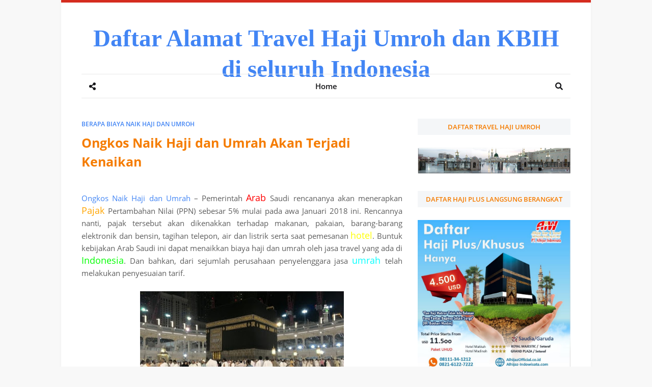

--- FILE ---
content_type: text/html; charset=utf-8
request_url: https://www.google.com/recaptcha/api2/aframe
body_size: 259
content:
<!DOCTYPE HTML><html><head><meta http-equiv="content-type" content="text/html; charset=UTF-8"></head><body><script nonce="G-wx4Za1I0bHx-R2RcSEKw">/** Anti-fraud and anti-abuse applications only. See google.com/recaptcha */ try{var clients={'sodar':'https://pagead2.googlesyndication.com/pagead/sodar?'};window.addEventListener("message",function(a){try{if(a.source===window.parent){var b=JSON.parse(a.data);var c=clients[b['id']];if(c){var d=document.createElement('img');d.src=c+b['params']+'&rc='+(localStorage.getItem("rc::a")?sessionStorage.getItem("rc::b"):"");window.document.body.appendChild(d);sessionStorage.setItem("rc::e",parseInt(sessionStorage.getItem("rc::e")||0)+1);localStorage.setItem("rc::h",'1768882738527');}}}catch(b){}});window.parent.postMessage("_grecaptcha_ready", "*");}catch(b){}</script></body></html>

--- FILE ---
content_type: text/plain
request_url: https://www.google-analytics.com/j/collect?v=1&_v=j102&a=1282587328&t=pageview&_s=1&dl=https%3A%2F%2Fwww.daftartravelhajiumroh.com%2F2018%2F01%2Fongkos-naik-haji-dan-umrah-akan-terjadi-kenaikan.html&ul=en-us%40posix&dt=Ongkos%20Naik%20Haji%20dan%20Umrah%20Akan%20Terjadi%20Kenaikan&sr=1280x720&vp=1280x720&_u=IEBAAEABAAAAACAAI~&jid=499308352&gjid=359897481&cid=1441471664.1768882736&tid=UA-89932883-1&_gid=2041497932.1768882736&_r=1&_slc=1&z=1156061308
body_size: -454
content:
2,cG-FYFFPRH91K